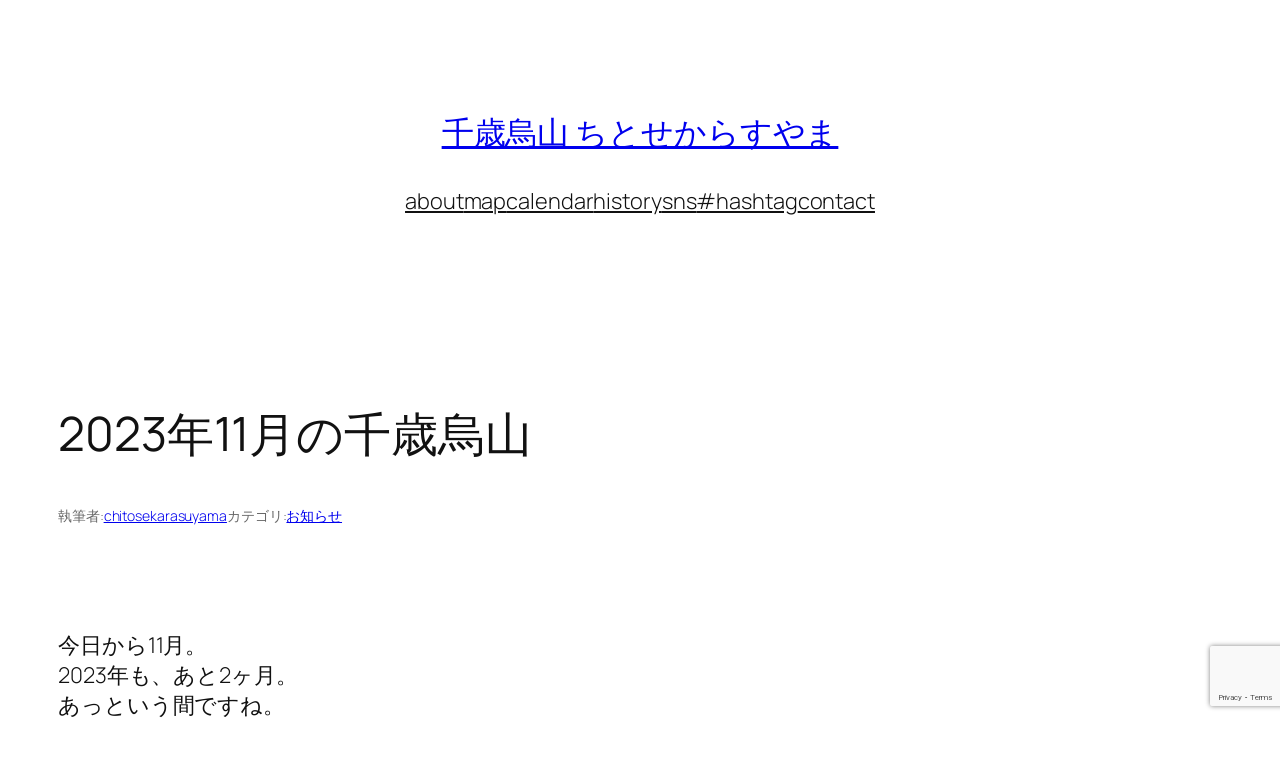

--- FILE ---
content_type: text/html; charset=utf-8
request_url: https://www.google.com/recaptcha/api2/anchor?ar=1&k=6Lckh38qAAAAAP4C-9P7uGXGdSAqPz1szQkfsgDW&co=aHR0cHM6Ly9jaGl0b3Nla2FyYXN1eWFtYS5jb206NDQz&hl=en&v=PoyoqOPhxBO7pBk68S4YbpHZ&size=invisible&anchor-ms=20000&execute-ms=30000&cb=j50yzgg2fg18
body_size: 48826
content:
<!DOCTYPE HTML><html dir="ltr" lang="en"><head><meta http-equiv="Content-Type" content="text/html; charset=UTF-8">
<meta http-equiv="X-UA-Compatible" content="IE=edge">
<title>reCAPTCHA</title>
<style type="text/css">
/* cyrillic-ext */
@font-face {
  font-family: 'Roboto';
  font-style: normal;
  font-weight: 400;
  font-stretch: 100%;
  src: url(//fonts.gstatic.com/s/roboto/v48/KFO7CnqEu92Fr1ME7kSn66aGLdTylUAMa3GUBHMdazTgWw.woff2) format('woff2');
  unicode-range: U+0460-052F, U+1C80-1C8A, U+20B4, U+2DE0-2DFF, U+A640-A69F, U+FE2E-FE2F;
}
/* cyrillic */
@font-face {
  font-family: 'Roboto';
  font-style: normal;
  font-weight: 400;
  font-stretch: 100%;
  src: url(//fonts.gstatic.com/s/roboto/v48/KFO7CnqEu92Fr1ME7kSn66aGLdTylUAMa3iUBHMdazTgWw.woff2) format('woff2');
  unicode-range: U+0301, U+0400-045F, U+0490-0491, U+04B0-04B1, U+2116;
}
/* greek-ext */
@font-face {
  font-family: 'Roboto';
  font-style: normal;
  font-weight: 400;
  font-stretch: 100%;
  src: url(//fonts.gstatic.com/s/roboto/v48/KFO7CnqEu92Fr1ME7kSn66aGLdTylUAMa3CUBHMdazTgWw.woff2) format('woff2');
  unicode-range: U+1F00-1FFF;
}
/* greek */
@font-face {
  font-family: 'Roboto';
  font-style: normal;
  font-weight: 400;
  font-stretch: 100%;
  src: url(//fonts.gstatic.com/s/roboto/v48/KFO7CnqEu92Fr1ME7kSn66aGLdTylUAMa3-UBHMdazTgWw.woff2) format('woff2');
  unicode-range: U+0370-0377, U+037A-037F, U+0384-038A, U+038C, U+038E-03A1, U+03A3-03FF;
}
/* math */
@font-face {
  font-family: 'Roboto';
  font-style: normal;
  font-weight: 400;
  font-stretch: 100%;
  src: url(//fonts.gstatic.com/s/roboto/v48/KFO7CnqEu92Fr1ME7kSn66aGLdTylUAMawCUBHMdazTgWw.woff2) format('woff2');
  unicode-range: U+0302-0303, U+0305, U+0307-0308, U+0310, U+0312, U+0315, U+031A, U+0326-0327, U+032C, U+032F-0330, U+0332-0333, U+0338, U+033A, U+0346, U+034D, U+0391-03A1, U+03A3-03A9, U+03B1-03C9, U+03D1, U+03D5-03D6, U+03F0-03F1, U+03F4-03F5, U+2016-2017, U+2034-2038, U+203C, U+2040, U+2043, U+2047, U+2050, U+2057, U+205F, U+2070-2071, U+2074-208E, U+2090-209C, U+20D0-20DC, U+20E1, U+20E5-20EF, U+2100-2112, U+2114-2115, U+2117-2121, U+2123-214F, U+2190, U+2192, U+2194-21AE, U+21B0-21E5, U+21F1-21F2, U+21F4-2211, U+2213-2214, U+2216-22FF, U+2308-230B, U+2310, U+2319, U+231C-2321, U+2336-237A, U+237C, U+2395, U+239B-23B7, U+23D0, U+23DC-23E1, U+2474-2475, U+25AF, U+25B3, U+25B7, U+25BD, U+25C1, U+25CA, U+25CC, U+25FB, U+266D-266F, U+27C0-27FF, U+2900-2AFF, U+2B0E-2B11, U+2B30-2B4C, U+2BFE, U+3030, U+FF5B, U+FF5D, U+1D400-1D7FF, U+1EE00-1EEFF;
}
/* symbols */
@font-face {
  font-family: 'Roboto';
  font-style: normal;
  font-weight: 400;
  font-stretch: 100%;
  src: url(//fonts.gstatic.com/s/roboto/v48/KFO7CnqEu92Fr1ME7kSn66aGLdTylUAMaxKUBHMdazTgWw.woff2) format('woff2');
  unicode-range: U+0001-000C, U+000E-001F, U+007F-009F, U+20DD-20E0, U+20E2-20E4, U+2150-218F, U+2190, U+2192, U+2194-2199, U+21AF, U+21E6-21F0, U+21F3, U+2218-2219, U+2299, U+22C4-22C6, U+2300-243F, U+2440-244A, U+2460-24FF, U+25A0-27BF, U+2800-28FF, U+2921-2922, U+2981, U+29BF, U+29EB, U+2B00-2BFF, U+4DC0-4DFF, U+FFF9-FFFB, U+10140-1018E, U+10190-1019C, U+101A0, U+101D0-101FD, U+102E0-102FB, U+10E60-10E7E, U+1D2C0-1D2D3, U+1D2E0-1D37F, U+1F000-1F0FF, U+1F100-1F1AD, U+1F1E6-1F1FF, U+1F30D-1F30F, U+1F315, U+1F31C, U+1F31E, U+1F320-1F32C, U+1F336, U+1F378, U+1F37D, U+1F382, U+1F393-1F39F, U+1F3A7-1F3A8, U+1F3AC-1F3AF, U+1F3C2, U+1F3C4-1F3C6, U+1F3CA-1F3CE, U+1F3D4-1F3E0, U+1F3ED, U+1F3F1-1F3F3, U+1F3F5-1F3F7, U+1F408, U+1F415, U+1F41F, U+1F426, U+1F43F, U+1F441-1F442, U+1F444, U+1F446-1F449, U+1F44C-1F44E, U+1F453, U+1F46A, U+1F47D, U+1F4A3, U+1F4B0, U+1F4B3, U+1F4B9, U+1F4BB, U+1F4BF, U+1F4C8-1F4CB, U+1F4D6, U+1F4DA, U+1F4DF, U+1F4E3-1F4E6, U+1F4EA-1F4ED, U+1F4F7, U+1F4F9-1F4FB, U+1F4FD-1F4FE, U+1F503, U+1F507-1F50B, U+1F50D, U+1F512-1F513, U+1F53E-1F54A, U+1F54F-1F5FA, U+1F610, U+1F650-1F67F, U+1F687, U+1F68D, U+1F691, U+1F694, U+1F698, U+1F6AD, U+1F6B2, U+1F6B9-1F6BA, U+1F6BC, U+1F6C6-1F6CF, U+1F6D3-1F6D7, U+1F6E0-1F6EA, U+1F6F0-1F6F3, U+1F6F7-1F6FC, U+1F700-1F7FF, U+1F800-1F80B, U+1F810-1F847, U+1F850-1F859, U+1F860-1F887, U+1F890-1F8AD, U+1F8B0-1F8BB, U+1F8C0-1F8C1, U+1F900-1F90B, U+1F93B, U+1F946, U+1F984, U+1F996, U+1F9E9, U+1FA00-1FA6F, U+1FA70-1FA7C, U+1FA80-1FA89, U+1FA8F-1FAC6, U+1FACE-1FADC, U+1FADF-1FAE9, U+1FAF0-1FAF8, U+1FB00-1FBFF;
}
/* vietnamese */
@font-face {
  font-family: 'Roboto';
  font-style: normal;
  font-weight: 400;
  font-stretch: 100%;
  src: url(//fonts.gstatic.com/s/roboto/v48/KFO7CnqEu92Fr1ME7kSn66aGLdTylUAMa3OUBHMdazTgWw.woff2) format('woff2');
  unicode-range: U+0102-0103, U+0110-0111, U+0128-0129, U+0168-0169, U+01A0-01A1, U+01AF-01B0, U+0300-0301, U+0303-0304, U+0308-0309, U+0323, U+0329, U+1EA0-1EF9, U+20AB;
}
/* latin-ext */
@font-face {
  font-family: 'Roboto';
  font-style: normal;
  font-weight: 400;
  font-stretch: 100%;
  src: url(//fonts.gstatic.com/s/roboto/v48/KFO7CnqEu92Fr1ME7kSn66aGLdTylUAMa3KUBHMdazTgWw.woff2) format('woff2');
  unicode-range: U+0100-02BA, U+02BD-02C5, U+02C7-02CC, U+02CE-02D7, U+02DD-02FF, U+0304, U+0308, U+0329, U+1D00-1DBF, U+1E00-1E9F, U+1EF2-1EFF, U+2020, U+20A0-20AB, U+20AD-20C0, U+2113, U+2C60-2C7F, U+A720-A7FF;
}
/* latin */
@font-face {
  font-family: 'Roboto';
  font-style: normal;
  font-weight: 400;
  font-stretch: 100%;
  src: url(//fonts.gstatic.com/s/roboto/v48/KFO7CnqEu92Fr1ME7kSn66aGLdTylUAMa3yUBHMdazQ.woff2) format('woff2');
  unicode-range: U+0000-00FF, U+0131, U+0152-0153, U+02BB-02BC, U+02C6, U+02DA, U+02DC, U+0304, U+0308, U+0329, U+2000-206F, U+20AC, U+2122, U+2191, U+2193, U+2212, U+2215, U+FEFF, U+FFFD;
}
/* cyrillic-ext */
@font-face {
  font-family: 'Roboto';
  font-style: normal;
  font-weight: 500;
  font-stretch: 100%;
  src: url(//fonts.gstatic.com/s/roboto/v48/KFO7CnqEu92Fr1ME7kSn66aGLdTylUAMa3GUBHMdazTgWw.woff2) format('woff2');
  unicode-range: U+0460-052F, U+1C80-1C8A, U+20B4, U+2DE0-2DFF, U+A640-A69F, U+FE2E-FE2F;
}
/* cyrillic */
@font-face {
  font-family: 'Roboto';
  font-style: normal;
  font-weight: 500;
  font-stretch: 100%;
  src: url(//fonts.gstatic.com/s/roboto/v48/KFO7CnqEu92Fr1ME7kSn66aGLdTylUAMa3iUBHMdazTgWw.woff2) format('woff2');
  unicode-range: U+0301, U+0400-045F, U+0490-0491, U+04B0-04B1, U+2116;
}
/* greek-ext */
@font-face {
  font-family: 'Roboto';
  font-style: normal;
  font-weight: 500;
  font-stretch: 100%;
  src: url(//fonts.gstatic.com/s/roboto/v48/KFO7CnqEu92Fr1ME7kSn66aGLdTylUAMa3CUBHMdazTgWw.woff2) format('woff2');
  unicode-range: U+1F00-1FFF;
}
/* greek */
@font-face {
  font-family: 'Roboto';
  font-style: normal;
  font-weight: 500;
  font-stretch: 100%;
  src: url(//fonts.gstatic.com/s/roboto/v48/KFO7CnqEu92Fr1ME7kSn66aGLdTylUAMa3-UBHMdazTgWw.woff2) format('woff2');
  unicode-range: U+0370-0377, U+037A-037F, U+0384-038A, U+038C, U+038E-03A1, U+03A3-03FF;
}
/* math */
@font-face {
  font-family: 'Roboto';
  font-style: normal;
  font-weight: 500;
  font-stretch: 100%;
  src: url(//fonts.gstatic.com/s/roboto/v48/KFO7CnqEu92Fr1ME7kSn66aGLdTylUAMawCUBHMdazTgWw.woff2) format('woff2');
  unicode-range: U+0302-0303, U+0305, U+0307-0308, U+0310, U+0312, U+0315, U+031A, U+0326-0327, U+032C, U+032F-0330, U+0332-0333, U+0338, U+033A, U+0346, U+034D, U+0391-03A1, U+03A3-03A9, U+03B1-03C9, U+03D1, U+03D5-03D6, U+03F0-03F1, U+03F4-03F5, U+2016-2017, U+2034-2038, U+203C, U+2040, U+2043, U+2047, U+2050, U+2057, U+205F, U+2070-2071, U+2074-208E, U+2090-209C, U+20D0-20DC, U+20E1, U+20E5-20EF, U+2100-2112, U+2114-2115, U+2117-2121, U+2123-214F, U+2190, U+2192, U+2194-21AE, U+21B0-21E5, U+21F1-21F2, U+21F4-2211, U+2213-2214, U+2216-22FF, U+2308-230B, U+2310, U+2319, U+231C-2321, U+2336-237A, U+237C, U+2395, U+239B-23B7, U+23D0, U+23DC-23E1, U+2474-2475, U+25AF, U+25B3, U+25B7, U+25BD, U+25C1, U+25CA, U+25CC, U+25FB, U+266D-266F, U+27C0-27FF, U+2900-2AFF, U+2B0E-2B11, U+2B30-2B4C, U+2BFE, U+3030, U+FF5B, U+FF5D, U+1D400-1D7FF, U+1EE00-1EEFF;
}
/* symbols */
@font-face {
  font-family: 'Roboto';
  font-style: normal;
  font-weight: 500;
  font-stretch: 100%;
  src: url(//fonts.gstatic.com/s/roboto/v48/KFO7CnqEu92Fr1ME7kSn66aGLdTylUAMaxKUBHMdazTgWw.woff2) format('woff2');
  unicode-range: U+0001-000C, U+000E-001F, U+007F-009F, U+20DD-20E0, U+20E2-20E4, U+2150-218F, U+2190, U+2192, U+2194-2199, U+21AF, U+21E6-21F0, U+21F3, U+2218-2219, U+2299, U+22C4-22C6, U+2300-243F, U+2440-244A, U+2460-24FF, U+25A0-27BF, U+2800-28FF, U+2921-2922, U+2981, U+29BF, U+29EB, U+2B00-2BFF, U+4DC0-4DFF, U+FFF9-FFFB, U+10140-1018E, U+10190-1019C, U+101A0, U+101D0-101FD, U+102E0-102FB, U+10E60-10E7E, U+1D2C0-1D2D3, U+1D2E0-1D37F, U+1F000-1F0FF, U+1F100-1F1AD, U+1F1E6-1F1FF, U+1F30D-1F30F, U+1F315, U+1F31C, U+1F31E, U+1F320-1F32C, U+1F336, U+1F378, U+1F37D, U+1F382, U+1F393-1F39F, U+1F3A7-1F3A8, U+1F3AC-1F3AF, U+1F3C2, U+1F3C4-1F3C6, U+1F3CA-1F3CE, U+1F3D4-1F3E0, U+1F3ED, U+1F3F1-1F3F3, U+1F3F5-1F3F7, U+1F408, U+1F415, U+1F41F, U+1F426, U+1F43F, U+1F441-1F442, U+1F444, U+1F446-1F449, U+1F44C-1F44E, U+1F453, U+1F46A, U+1F47D, U+1F4A3, U+1F4B0, U+1F4B3, U+1F4B9, U+1F4BB, U+1F4BF, U+1F4C8-1F4CB, U+1F4D6, U+1F4DA, U+1F4DF, U+1F4E3-1F4E6, U+1F4EA-1F4ED, U+1F4F7, U+1F4F9-1F4FB, U+1F4FD-1F4FE, U+1F503, U+1F507-1F50B, U+1F50D, U+1F512-1F513, U+1F53E-1F54A, U+1F54F-1F5FA, U+1F610, U+1F650-1F67F, U+1F687, U+1F68D, U+1F691, U+1F694, U+1F698, U+1F6AD, U+1F6B2, U+1F6B9-1F6BA, U+1F6BC, U+1F6C6-1F6CF, U+1F6D3-1F6D7, U+1F6E0-1F6EA, U+1F6F0-1F6F3, U+1F6F7-1F6FC, U+1F700-1F7FF, U+1F800-1F80B, U+1F810-1F847, U+1F850-1F859, U+1F860-1F887, U+1F890-1F8AD, U+1F8B0-1F8BB, U+1F8C0-1F8C1, U+1F900-1F90B, U+1F93B, U+1F946, U+1F984, U+1F996, U+1F9E9, U+1FA00-1FA6F, U+1FA70-1FA7C, U+1FA80-1FA89, U+1FA8F-1FAC6, U+1FACE-1FADC, U+1FADF-1FAE9, U+1FAF0-1FAF8, U+1FB00-1FBFF;
}
/* vietnamese */
@font-face {
  font-family: 'Roboto';
  font-style: normal;
  font-weight: 500;
  font-stretch: 100%;
  src: url(//fonts.gstatic.com/s/roboto/v48/KFO7CnqEu92Fr1ME7kSn66aGLdTylUAMa3OUBHMdazTgWw.woff2) format('woff2');
  unicode-range: U+0102-0103, U+0110-0111, U+0128-0129, U+0168-0169, U+01A0-01A1, U+01AF-01B0, U+0300-0301, U+0303-0304, U+0308-0309, U+0323, U+0329, U+1EA0-1EF9, U+20AB;
}
/* latin-ext */
@font-face {
  font-family: 'Roboto';
  font-style: normal;
  font-weight: 500;
  font-stretch: 100%;
  src: url(//fonts.gstatic.com/s/roboto/v48/KFO7CnqEu92Fr1ME7kSn66aGLdTylUAMa3KUBHMdazTgWw.woff2) format('woff2');
  unicode-range: U+0100-02BA, U+02BD-02C5, U+02C7-02CC, U+02CE-02D7, U+02DD-02FF, U+0304, U+0308, U+0329, U+1D00-1DBF, U+1E00-1E9F, U+1EF2-1EFF, U+2020, U+20A0-20AB, U+20AD-20C0, U+2113, U+2C60-2C7F, U+A720-A7FF;
}
/* latin */
@font-face {
  font-family: 'Roboto';
  font-style: normal;
  font-weight: 500;
  font-stretch: 100%;
  src: url(//fonts.gstatic.com/s/roboto/v48/KFO7CnqEu92Fr1ME7kSn66aGLdTylUAMa3yUBHMdazQ.woff2) format('woff2');
  unicode-range: U+0000-00FF, U+0131, U+0152-0153, U+02BB-02BC, U+02C6, U+02DA, U+02DC, U+0304, U+0308, U+0329, U+2000-206F, U+20AC, U+2122, U+2191, U+2193, U+2212, U+2215, U+FEFF, U+FFFD;
}
/* cyrillic-ext */
@font-face {
  font-family: 'Roboto';
  font-style: normal;
  font-weight: 900;
  font-stretch: 100%;
  src: url(//fonts.gstatic.com/s/roboto/v48/KFO7CnqEu92Fr1ME7kSn66aGLdTylUAMa3GUBHMdazTgWw.woff2) format('woff2');
  unicode-range: U+0460-052F, U+1C80-1C8A, U+20B4, U+2DE0-2DFF, U+A640-A69F, U+FE2E-FE2F;
}
/* cyrillic */
@font-face {
  font-family: 'Roboto';
  font-style: normal;
  font-weight: 900;
  font-stretch: 100%;
  src: url(//fonts.gstatic.com/s/roboto/v48/KFO7CnqEu92Fr1ME7kSn66aGLdTylUAMa3iUBHMdazTgWw.woff2) format('woff2');
  unicode-range: U+0301, U+0400-045F, U+0490-0491, U+04B0-04B1, U+2116;
}
/* greek-ext */
@font-face {
  font-family: 'Roboto';
  font-style: normal;
  font-weight: 900;
  font-stretch: 100%;
  src: url(//fonts.gstatic.com/s/roboto/v48/KFO7CnqEu92Fr1ME7kSn66aGLdTylUAMa3CUBHMdazTgWw.woff2) format('woff2');
  unicode-range: U+1F00-1FFF;
}
/* greek */
@font-face {
  font-family: 'Roboto';
  font-style: normal;
  font-weight: 900;
  font-stretch: 100%;
  src: url(//fonts.gstatic.com/s/roboto/v48/KFO7CnqEu92Fr1ME7kSn66aGLdTylUAMa3-UBHMdazTgWw.woff2) format('woff2');
  unicode-range: U+0370-0377, U+037A-037F, U+0384-038A, U+038C, U+038E-03A1, U+03A3-03FF;
}
/* math */
@font-face {
  font-family: 'Roboto';
  font-style: normal;
  font-weight: 900;
  font-stretch: 100%;
  src: url(//fonts.gstatic.com/s/roboto/v48/KFO7CnqEu92Fr1ME7kSn66aGLdTylUAMawCUBHMdazTgWw.woff2) format('woff2');
  unicode-range: U+0302-0303, U+0305, U+0307-0308, U+0310, U+0312, U+0315, U+031A, U+0326-0327, U+032C, U+032F-0330, U+0332-0333, U+0338, U+033A, U+0346, U+034D, U+0391-03A1, U+03A3-03A9, U+03B1-03C9, U+03D1, U+03D5-03D6, U+03F0-03F1, U+03F4-03F5, U+2016-2017, U+2034-2038, U+203C, U+2040, U+2043, U+2047, U+2050, U+2057, U+205F, U+2070-2071, U+2074-208E, U+2090-209C, U+20D0-20DC, U+20E1, U+20E5-20EF, U+2100-2112, U+2114-2115, U+2117-2121, U+2123-214F, U+2190, U+2192, U+2194-21AE, U+21B0-21E5, U+21F1-21F2, U+21F4-2211, U+2213-2214, U+2216-22FF, U+2308-230B, U+2310, U+2319, U+231C-2321, U+2336-237A, U+237C, U+2395, U+239B-23B7, U+23D0, U+23DC-23E1, U+2474-2475, U+25AF, U+25B3, U+25B7, U+25BD, U+25C1, U+25CA, U+25CC, U+25FB, U+266D-266F, U+27C0-27FF, U+2900-2AFF, U+2B0E-2B11, U+2B30-2B4C, U+2BFE, U+3030, U+FF5B, U+FF5D, U+1D400-1D7FF, U+1EE00-1EEFF;
}
/* symbols */
@font-face {
  font-family: 'Roboto';
  font-style: normal;
  font-weight: 900;
  font-stretch: 100%;
  src: url(//fonts.gstatic.com/s/roboto/v48/KFO7CnqEu92Fr1ME7kSn66aGLdTylUAMaxKUBHMdazTgWw.woff2) format('woff2');
  unicode-range: U+0001-000C, U+000E-001F, U+007F-009F, U+20DD-20E0, U+20E2-20E4, U+2150-218F, U+2190, U+2192, U+2194-2199, U+21AF, U+21E6-21F0, U+21F3, U+2218-2219, U+2299, U+22C4-22C6, U+2300-243F, U+2440-244A, U+2460-24FF, U+25A0-27BF, U+2800-28FF, U+2921-2922, U+2981, U+29BF, U+29EB, U+2B00-2BFF, U+4DC0-4DFF, U+FFF9-FFFB, U+10140-1018E, U+10190-1019C, U+101A0, U+101D0-101FD, U+102E0-102FB, U+10E60-10E7E, U+1D2C0-1D2D3, U+1D2E0-1D37F, U+1F000-1F0FF, U+1F100-1F1AD, U+1F1E6-1F1FF, U+1F30D-1F30F, U+1F315, U+1F31C, U+1F31E, U+1F320-1F32C, U+1F336, U+1F378, U+1F37D, U+1F382, U+1F393-1F39F, U+1F3A7-1F3A8, U+1F3AC-1F3AF, U+1F3C2, U+1F3C4-1F3C6, U+1F3CA-1F3CE, U+1F3D4-1F3E0, U+1F3ED, U+1F3F1-1F3F3, U+1F3F5-1F3F7, U+1F408, U+1F415, U+1F41F, U+1F426, U+1F43F, U+1F441-1F442, U+1F444, U+1F446-1F449, U+1F44C-1F44E, U+1F453, U+1F46A, U+1F47D, U+1F4A3, U+1F4B0, U+1F4B3, U+1F4B9, U+1F4BB, U+1F4BF, U+1F4C8-1F4CB, U+1F4D6, U+1F4DA, U+1F4DF, U+1F4E3-1F4E6, U+1F4EA-1F4ED, U+1F4F7, U+1F4F9-1F4FB, U+1F4FD-1F4FE, U+1F503, U+1F507-1F50B, U+1F50D, U+1F512-1F513, U+1F53E-1F54A, U+1F54F-1F5FA, U+1F610, U+1F650-1F67F, U+1F687, U+1F68D, U+1F691, U+1F694, U+1F698, U+1F6AD, U+1F6B2, U+1F6B9-1F6BA, U+1F6BC, U+1F6C6-1F6CF, U+1F6D3-1F6D7, U+1F6E0-1F6EA, U+1F6F0-1F6F3, U+1F6F7-1F6FC, U+1F700-1F7FF, U+1F800-1F80B, U+1F810-1F847, U+1F850-1F859, U+1F860-1F887, U+1F890-1F8AD, U+1F8B0-1F8BB, U+1F8C0-1F8C1, U+1F900-1F90B, U+1F93B, U+1F946, U+1F984, U+1F996, U+1F9E9, U+1FA00-1FA6F, U+1FA70-1FA7C, U+1FA80-1FA89, U+1FA8F-1FAC6, U+1FACE-1FADC, U+1FADF-1FAE9, U+1FAF0-1FAF8, U+1FB00-1FBFF;
}
/* vietnamese */
@font-face {
  font-family: 'Roboto';
  font-style: normal;
  font-weight: 900;
  font-stretch: 100%;
  src: url(//fonts.gstatic.com/s/roboto/v48/KFO7CnqEu92Fr1ME7kSn66aGLdTylUAMa3OUBHMdazTgWw.woff2) format('woff2');
  unicode-range: U+0102-0103, U+0110-0111, U+0128-0129, U+0168-0169, U+01A0-01A1, U+01AF-01B0, U+0300-0301, U+0303-0304, U+0308-0309, U+0323, U+0329, U+1EA0-1EF9, U+20AB;
}
/* latin-ext */
@font-face {
  font-family: 'Roboto';
  font-style: normal;
  font-weight: 900;
  font-stretch: 100%;
  src: url(//fonts.gstatic.com/s/roboto/v48/KFO7CnqEu92Fr1ME7kSn66aGLdTylUAMa3KUBHMdazTgWw.woff2) format('woff2');
  unicode-range: U+0100-02BA, U+02BD-02C5, U+02C7-02CC, U+02CE-02D7, U+02DD-02FF, U+0304, U+0308, U+0329, U+1D00-1DBF, U+1E00-1E9F, U+1EF2-1EFF, U+2020, U+20A0-20AB, U+20AD-20C0, U+2113, U+2C60-2C7F, U+A720-A7FF;
}
/* latin */
@font-face {
  font-family: 'Roboto';
  font-style: normal;
  font-weight: 900;
  font-stretch: 100%;
  src: url(//fonts.gstatic.com/s/roboto/v48/KFO7CnqEu92Fr1ME7kSn66aGLdTylUAMa3yUBHMdazQ.woff2) format('woff2');
  unicode-range: U+0000-00FF, U+0131, U+0152-0153, U+02BB-02BC, U+02C6, U+02DA, U+02DC, U+0304, U+0308, U+0329, U+2000-206F, U+20AC, U+2122, U+2191, U+2193, U+2212, U+2215, U+FEFF, U+FFFD;
}

</style>
<link rel="stylesheet" type="text/css" href="https://www.gstatic.com/recaptcha/releases/PoyoqOPhxBO7pBk68S4YbpHZ/styles__ltr.css">
<script nonce="2iZd-fWE9uAT2S3sM6t_FA" type="text/javascript">window['__recaptcha_api'] = 'https://www.google.com/recaptcha/api2/';</script>
<script type="text/javascript" src="https://www.gstatic.com/recaptcha/releases/PoyoqOPhxBO7pBk68S4YbpHZ/recaptcha__en.js" nonce="2iZd-fWE9uAT2S3sM6t_FA">
      
    </script></head>
<body><div id="rc-anchor-alert" class="rc-anchor-alert"></div>
<input type="hidden" id="recaptcha-token" value="[base64]">
<script type="text/javascript" nonce="2iZd-fWE9uAT2S3sM6t_FA">
      recaptcha.anchor.Main.init("[\x22ainput\x22,[\x22bgdata\x22,\x22\x22,\[base64]/[base64]/[base64]/ZyhXLGgpOnEoW04sMjEsbF0sVywwKSxoKSxmYWxzZSxmYWxzZSl9Y2F0Y2goayl7RygzNTgsVyk/[base64]/[base64]/[base64]/[base64]/[base64]/[base64]/[base64]/bmV3IEJbT10oRFswXSk6dz09Mj9uZXcgQltPXShEWzBdLERbMV0pOnc9PTM/bmV3IEJbT10oRFswXSxEWzFdLERbMl0pOnc9PTQ/[base64]/[base64]/[base64]/[base64]/[base64]\\u003d\x22,\[base64]\\u003d\x22,\[base64]/[base64]/Du8O4UcO3w7rDkQnChcOAwpciCsOSPirCgsOfGnhwLcOGw7rCiTHDqcOEFH4iwofDqkzCpcOIwqzDhcOPYQbDqsKtwqDCrEnCkEIMw5vDi8K3wqozw5MKwrzChsKZwqbDvXvDmsKNwonDqGJlwrhaw781w4nDkcK7XsKRw6s6PMOcWsKkTB/[base64]/Djlh2Rj09dMOFw7htwozDgmDDtMKGKsOlYMOnTWxhwohPXTxmb1VLwpMjw4bDjsKuFcK+wpbDgHDCosOCJMOfw69Hw4Ezw442fGFaeAvDgTdycsKVwqFMZgrDsMOzcmFsw61xf8OIDMOkYy06w6MHFsOCw4bCusKcaR/[base64]/[base64]/DtzdUI8K/[base64]/DlTFDw6LChMOBwr04w5DCm8OSwofCi8KDNsKyRUtdF8OBwqQRZ0PCvcOkwp/CtkTDv8KLw5XCqsKLahB9elTCiyXCgcKfMxXDjCLDqxHDqsKLw5pDwp9uw4HCqcKwwoTCosK5ZUTDnMKSw5V/LDw1wpkMfsO1ZsKDPMOewq9bwrHDmcKdw4VdTcKHwobDtiYDwrjDg8OUXMKCwqQtK8OjaMKRGMOvbsOOwp3Dl1HDpsO/AsKaWT7CkQLDml44woZ7wp3DjXzCoHbCh8KfSMO4Sz7DjcOCCsKaesOTMy/CvsO/wpTDrXFtL8OHFsKaw6TDlhXDhcOfwrjCqsKhasKKw6bCmsOAw4PDnBgsHsKDTMOKKy4raMOjaCXDlRHDq8KKUMKGbMKLwpzCtsKwCiTCnMKXwqDCtRRgw4vCn2UdbMOibQ5PwrfDsCPDgsKAw5DCjMOfw4UiA8OuwrvCjsKIG8OKwrAQwr3DqsKswqLCpsKvPTs1wpJ/WkzDjGbCoHjDnTbDnFDDlcO1ZDYnw5PCgFLDgnIFZynCkcOOKMOPworCmMKCFsOMw53Dq8OVw5ZlT2ETYnEYdioLw5/DvsO6wr3DnnsEYiIhw5bChhhie8Owd29GfsOWDH8ITA/[base64]/Ck8OdBFYNwr7DsMKOwpbDicOCDGsGcsK/w457DndRw6QlNMKoXcKGw45MecKjMBcHSsOZO8OJw4DCssOZwp4mSsKQe0vDkcOFeETCvMKdw7jCjkHCvMKjHxJ1ScOow6TDmCgjw6/Ct8KdXcOBwocBEMO0VzLCq8O3woDCjR/CtCIdwo4NbXFRwp/CqxdHw6ZJw73DusKuw6nDrMKiNEkkwodSwr1eEcO7ZUjDmQ7CiwViw7rCv8KDWMKFSHRGwr1LwovCmjkvbTcMLwZ5wrrCp8OTAsOqwovDjsOfKhh/[base64]/[base64]/DkMOATC9tXsKlw6XCv2nDhUh/JMK3DzEcKxfDgWYqPETDjAPDscONw5LDlWpiwojClWIOR1l3VcO1w50Aw4xbw5BtJmnCtnUpwpRIZEDCoDXDgx7DtsO5w5nCnCtdW8Onwo3DjMOMAl0xVFxwwrgzRMOkw4bCr2NjwoI/Zkocw7dPwp3CoTcDcml+w71oScOYC8Ktwq/[base64]/CsUXCi2ZFf2QLWcKKMcKZY8OOVcKxwq5lw45Yw4YTf8Orw5BMKsOmVXJMccOUwrgSw47CtyMweyFpw5NPwrbCrilcwpjCosO/WAZBMsKiIAjCjRLDssOQXsOkchfDiFHCqsOKe8KRw7F0wqLCjsKWKWjCn8OdVH5DwoheagTDu3PDiijDgwLDrWFSwrIEw4lewpVrw44vwoPDicOUfMOjC8KiwpTDmsOCwqApesOMIQLClsOew5/CtMKMwo0dOm/CsGXCtMOnBCwCw4TDpMKTKwzCj1rDkWlNw6DCjcKxVRpNY3kfwr4Bw43CrAE8w7QCeMOVwroBw68JwpjCiTIRw4R4wqfCmUJtD8KLH8OzJX7DhXxReMObwplAw4PCnytxw4NMwrgOBcKuw498w5TDu8Kvw75lHmzDv3/CkcOdUVLCrMOFFFvCu8Kiwr5bWlgiJSNyw7UXRsK3HWJEJnUEGcOiK8Kyw7IAYTvDonEbw44Awq9fw67CrjXCv8OqV0QSHsKcM1ZVf2rCpk9xCcKkw7Q0J8OvMBTCiQ5wHlDDnMKmw7/DkMKtwp3DmGTDrMONNU/CisKMw7PDh8K2woJBUHJHw6ZDecOCwpVzwrBtGsKyHW3CvsKzw7jCncOSwqXCjVYgw6YTYsO8w5XDrXbDsMOdJcKpw4pfw4B4wp9Cwo1eXH3Dkk8nwp0TdMOew5wgFMKITsO9Kwl9w5bDmwzCvXfDnHPDj2/[base64]/Dlk/ChMOgUcKSRMK2JMO7blrDv8O2w6nDnTInw4rDh8KJwpzCoxBawrHCl8KDwoVUw5BHwrrDpAM4JV/[base64]/CrwdYwq5Fwq8Yw4/DoyRiwp7DsSg9w4dqwokhSyTDnsKvwqx3w6RRMRdGw4VPw47Cr8KXEi9OL0zDgUHCiMKJwrDDrCYOw5w3w5jDtWjDkcK1w4jCsVJBw7taw4stXMKswrHDsjDDvFsQZTlKw6HCpibDvgvCnhNbwoTCuwTCsU0Sw40Bw6rCvC3CusKPKMORwr/[base64]/wojCnMKyD2pzw5/DgMOLZcKtD3LDkx7DiTUdwrpAYTHCmMOSw6oJWnLDkwbCusOEZF3Di8KQBhZ8LcKDNhJIwpvDgcOybU4kw7dZRgE+w4coWD/DtsKow6IKf8KfwoXCv8KBFlXCiMOiw6/CsQ7DnMOZwoAgw5ErfmvDjcOkfMOjdxTDssOMVVzDicO7w4EmCSs2w6V7HmtmK8OGwrF3w5nCtcOcw7xcaxHCuTsOwoBew74Yw68kwr0Mw7PCpcKrw61XZcORHjzDh8KfwphCwr/CmGzDjMOqw5YeHVURw4vDh8KywoB7DhMKw67CtnjCusKsWcKEw6XCtGtUwo1Qw6E+wr3CrMKQw5BwRlbDgmLDoC3Cm8OfSsK9wqkPw7/Dg8OwOxnCjTvCg2HCtXjCocOoesOZa8KzV2fDvcK/[base64]/DicOkBMKowpVIPTnDgMKYM1VaGXk/EWxaKVTDjsOjanQhw4VPwrYXGDdgwpbDlsKcTmxUKMKRG2pvZwktWMOgdMO8EcKRGMKdwoYLw4ZpwpEXw6Efw7ZCbjARB19WwrANdkfDisOMw6Buw5/[base64]/CtV3CmFp3IcONwrDDsmN3E2FVWx5kA1Zjw5U5LDDDgE7Dm8KKw7DDnkxEdXrDgTUnPlnCvsOJw44fasKhViMUwpINVnt4w6PDtsKew7rDoS1TwoIlYj5CwqdOw4LCgSRhwrtQf8KFwrnCvsOQw44qw64NAMKfwqrDt8KNEMOTwqbDhVvDqg/DmMOEwr/[base64]/[base64]/DpMOTwr7Cr8K4w7vCo8OcBWlrJUPCrcOQDHJnKhp+cWZbw4rCjsKTHhbCn8KfN0/CvFxWw5cww5HCpcO/w5dyHcO9wpsuRwbCtcOQw5ZTCRXDgmZRw67CiMK3w4vCoDTDm13DsMKZwos8w4s+fjYbw6jCs1LCt8Kfwp5gw7HCtcONQMKzwpVPwp9PwqfDt3bDmsONLl/[base64]/[base64]/wqQELMKiHHVsw5oeNMOVNksew4BJwrtdwr1yMDplFUXDocO9V1/Ckw8kwrrDk8KLw6DCqFjDtmjDmsKiw5Mawp7DsWc3X8OEw4sNwoXCsE3CikfDqsKow5bDmg7Di8K2w4DDk2PDssK6w6zCgMKZwq3DhXwMRMOYw6oJw7/DvsOgUXPCisOrdmfDvC/DkwI2wrDDjEPDl2jDrMONC1/CqMKxw6dGQMKcLyA5EgrDkHVrwrlBKkTDs2zDvsK1w5ALwqUdw7RBEMO1woxLCsKpwr4MfBsJw5rDlcO3IsOsajpkwrJvRcK1wol5OR1Pw5fDn8OMw5M7TmvCqsO2HcKbwr3CvMKVw5zDsAHCqcO8Oj/DshfCoG3DmhtaL8K2w5/[base64]/w5A4T8KgwrbDh3YoHmjDv1zDpMKHw7/DvhEXw4DCsMOhFMOhBn4/w5zCrmRbwq5zE8KewoTCrC3CmsKQwoZZFcO6w5XCvirCnyLDisKwCCxrwr9DO3VgZ8KQwr8MNT/CuMOqwrQ2w4LDu8KzLlUlwrplwpnDm8KcbEh0T8KIGG1iwqQ2wpbCvA4HNMKawr0PP0ICDU18YUMKw7NiU8KAbMKvczTClsOKVHnDhUfCuMK3ZcONdnYIZ8OBw41FYMODLQPDn8OAHcKJw4YOwpAyB0nCqsOdS8Kedl/[base64]/w5JxwqVFw6nDjT1SJQxANcK1DsKgZcKqVUcmccOFwoDCnMOTw5k8FcKVesK5w4bDr8OMDMOew4zDt1lZD8KVS2BrAMKTwrwpYmLDtMO3w79sYDNUwo1JR8OnwqR6fMOMw77DulQsR2VNw78xwotPS08RBcKDIcK/eSDDq8OWw5LDsEpJXcKNWltOwo/DuMKaGsKaUsKCwqpLwrfCljcewowYWkjDjEJdw6AhFznCuMOVTiAiW1bDrcOoQw/CmWvDvw4nRSJWw7zDs0nCmDFKwrXDi0Iwwp8aw6BrLsO9woFFJ2LCusKFw4EmWCIFMcOuwrLDv2QJKTzDlxDDtcObwqF0w7XCuzXDjsO6WsOtwrTChsO/[base64]/Cm3Y8RcOfS2/Cjxh5wpYJbQ/Dr8KPSMO3w4bCk3M0w7rCqMKcKhPDg1dyw54dB8K9VMOaWRJSBcKxw7vDi8OTOl9YXQ0ZwqfDoC3CuWDDrcO0Zx95GsOcJcOAw41OBsOIwrDCoAjCi1LCqh7CgB97wrk0MUZ6w47Dt8OsZh/CvMOLw47DojNqwoctwpTDjyXCgcOVE8K6wonDgMKLwprCtibDr8OHwqcyO0jDrsOcwoXDsC8Mw7dZDEDCmDt2N8OIw4TDoQBaw7xlekrDtcOzLkchPScNw5/CvMKyQETDoD92woogw6HCm8OQQMKKDMKjw6Baw5tBOcKiw6jCksKnTizCqVLDrEAewqvCnA1tFsKmextUORIUwoXCvsKJBmRUeBbCq8Kzwq5iw5TCh8OAZcOuG8Ksw7TDiFplEFjDtAQ5wqExw4XDscOiX3BZwpbCgmFOw4fCs8O8P8OQc8OBcFVqwrTDox/CkFXCknhpHcKew7FYPQ0swoJMTAPCjC9JW8KhwqzCiR9Jw5HCuBrCgsOLwpTCgijDm8KLZ8KJw5PClzPDicKFw4nCjR/CpjFvw40dwrMxYwnCl8Kvwr7Cp8K2YMOPQ3XCkcOTbzU6w4EZWh7DuTrCtUY7KcOiWHrDrW3CvcKLwpXCi8KXa3BnwrHDtsK5wqMUw6ERw7TDqwzDpsKbw4R8wpdCw6Fywp5qFcKdLGDDqcOXwpfDvsOFGsKDw5/DomEKQ8OmbkHDpnFgecOZJ8Oiw5p3UGkLw5M2worCisOSQHHCrcKfN8O9BMO7w5rChTVAV8Kvw6pREXXCszfCiRjDiMKxwpV/[base64]/DggrCu8ObQkrChsKOMjkfw7jCsMKNwpdySsKRw70ow7Qzwq0uDjVtb8K3wr1XwoXCpwfDpcKLMy7CjxvDqMK3w4JgWE5XEQXCnMOzA8OlTsKwUsOEw508wqfDsMOAH8OWw5pkTsOPFl7CkiRZwo7CmMOzw6JUw7/Cj8Knw6QBWsKmScK4EcKwKsOwWnLDjgAawqNkwpTClwVFw6fDrsK8w7/[base64]/[base64]/CtcODKCUtw4UCwofDk8O1w4fDocOXwrPCsRhRw4/ChsOgwpoHw7vCnw1yw7nCu8Kgw6B3w4gID8K9QMOTwrDClx0mBxdRwqjDsMKDw4HCrH/DsnfDgwrCuSbDmBbDhH8KwpJRQXvCgcOfw5nDjsKCwpRiWxHCvMKFw43DmVxSKMKuw6vCuzJ4woBsQ3AswoQoDHjDm0Ufw58gC1RWwq3ClQczwptjMcKRbl7DgWbCn8KXw5HDrMKdecKdwr4/wqHCkcK+wptfcsOdwpDChsKVG8KTPzPDg8OKJhHDlhVEOcKOw4TDhsOeecKcNsOGwpPCgh3DvhXDrgLCpD3CmcKdEDIAw5dOwr/Du8O4D2DDuTvCsSMgw7vCmsKYK8KFwrM6w79VwqDCsMO+cMKzI2zCkcKyw5DDvB3ChW3Ds8KmwoxKXcOaW0xCaMKeE8OdPsKLbBV/[base64]/Dvytfw77DjSQoHMOxwrPDhDPCrmdbwpXClxsPwqLCncKkRcOjacKnw6fCgEZ1XTPDvHZzwpFFRivCtD4Rwq/CiMKNJks4wpgBwpZjwqVQw5YKNsO2fMO7wrFmwo0pWk7DtCw/B8Onw7LDrRVww4gawpnDvsOGU8KrPcO8Jmgowp5nwpXDnMOUI8KBJFMoLsOWN2bDknfCrDzDmMO1N8KHw4svDcKLw6LDtEhDwr3CksOeNcO8wq7CglbDkmRcw70Uw7Ikw6dHwpIew7pAEcKfYMK4w5bCu8OPG8KtBx/DhzQ2XMKwwpbDsMOlw5taSsOGB8O0wqvDpMOhUGdCwqvCpVbDkMOvLcOWwonCjzjCmh1MfcOEPSN9PcOpwrtnw7cGwpDCncODMyRbw4LCnSXDiMKWaCVaw7XCsiLCocO2wpDDjELCoDYzVU/DrnoYI8OswrrCiQrCtMO9Wn/[base64]/Fy/[base64]/Cu8KHw48HaRlGWw7DpMKrP8KlBsOJwrzDo8O6HGzDp3LDuj0lw6nDrMOycmPCmQJbfXjDsw4sw7M4S8K6IT3DtkLDpMKMczksV2bDiSNRw59CJ3d/w4p+wrsyN2vDlcO6wrPDiHEicMKrD8K4ScOMaEEIEcKQMMKXwpwTw4DCqh9EHTnDtxAUAsKPJ1pfLxEZBHcrPxLCn2fDo27DmCoDwqEyw4JeacKKPnodK8KBw7bCpMO1w7/Co2B6w5YcXsOhccKdE2DCrmsCw6kPfDHDrhbCgsKpw7rDnX9fdxDDpTdNeMObwpBzETU7T3NyFWhzFSrCuV7Cu8OxOy/[base64]/w7PDmMOQw5bDqMOjwrTCoMOcC0Z5W2Vcw5RjcMK5DMK6ZCJkcgdRw7TDu8OYwphtwpDDu2wFwosFw77CtSHCjh9Cw5XDhw/Co8KtWiJ8dhTCoMKRX8O4wqtmZcKkwqrCp2nCl8KqJMO+HyLCkgMvwr3CgQvCqhAvacKuwo/[base64]/wq1SdcKUEybDhUDDrDtrw7pqDQ3DkMKjwpBowqPCj23Dtn5XGVlkEsOPSy9Aw4ZOLsO/w41MwoxObxQpw5kvw4TDnsO2FsO4w7bCtAXDr10+ag/[base64]/esK9SsOCCmbDqBHDt8O4wpnDlsKwwrzCoMOkScK6wrALY8Kkw74TwqrCiT0mwrxpw7HDrnLDoj4cR8OLD8KVaCRow5IHZsKcFMOKdhhXOX7DuxrDk0vCnSHDhMOiaMO1woDDqhZPw5MuWsKELQzCo8OCw7h/[base64]/DpAEUwoBHw4fCm8KjMcKIJMOUMhVkwpIzcMO3PCwqwrLDmUHDr3J2w6lmdmTDvMKhF1NmOj3DlcOywokGEsOVw4rCqMOZwp/[base64]/[base64]/[base64]/DpcOvK8K6w4h1HMKqw6VLNT7Dg37DiXfClEdawqpHw5INZMKFw7c5wpFZCjtWw7jCqTDCnlgxw7lvcTfChMKIQS8ew68qfsO8d8OKwpDDn8KSf3xCwpomwqMmD8Kew7VuIMKFw7QMc8KtwrEab8OEw514J8K0A8KEWcK3RMO7T8OABzLCksK0w6ltwq/DmmHDl2jCnMKgw5JKc2hycFXCk8KXwrPDnizDlcKyPcKbQjAeFMOZwq5gTsOqwqMBZ8OqwodjRMORKMOew5gTBcK1XcOwwqHCpX9xw4ooXGHDnmPCkMOewrnCl1hYMm3DmMK9w58Jw4/DicOfwq3DnyTCtE5oMn8OOcOdwrpzbsOsw53CqMKiOcKqTMKjw7ETwoXDjQXCjsKPXihiChTDmsKVJcO+wrbDlcKKYi7CpzvDphkxw6jChcKvwoEZw6XDjmXCrlbCgzx5DScFJ8K7DcOXZsOTwqYtwrMrcC/Dl2kyw7ZICFXDgMO4wpRadcKEwogFQVpJwp9ew7k1UMKyRz3DrlQYLsOhBQgqSsKhwpc9w4PDjsO+ETHDvSDDhxXDu8OFHQLDgMOSwr7DvnPCpsOIwp3DmTl9w67Co8O6ETdjwpQyw4gdLR/[base64]/[base64]/[base64]/DocKzw4DCk8KwexMGEy0ywp0+fMKjwpZAPcO9woXDqsOywpDDrcKBw79Hw5LDlsO/[base64]/DhsK5w5jDvRo0wpjCk1Mewq3DssOwacKqw43Cu8K3J2/[base64]/CryMRwpPCusOsV8Ouw73CkcO+SWxrw4nCriEVwpzCo8OtX3suDMOODD7CpMOtw5PDqVxBNsKNUiXCvcKaLjdiG8KlRU9jwrHCgk9Xw4tIIXDDkMOowo3Ds8Obw6DCp8OgcsKKw4jCuMKLb8KPw7zDqsOfwpbDr10eMsOGwo/Dj8OYw4c5TykGdMKMw7XDlR9Uw6F/w6LDk1R4wqXDhVTCm8KjwqbDrMOAwpnCn8KAfcOSEMKEX8OHw7BQwpRgw7V3w7PCksO/w4ovZ8KKXGnCuQbCqxrDtcKWworCp3nCp8KwdTtrfSfCuyjDisOZLcKDbEfCk8K/A1ULUsOPUl3CjMKZG8Oawq9rfXpZw5HDtMKrwqPDkC4cwqPDjMK3G8K/CcOkf33DllFpegrDoW7CiCPDsCkywpI2I8KJw71qC8OUacKlGsO4wotEO2zCp8KUw5IKOcOewp5Jwr7CvRFAwoDDiB99UkF0DgTCtMKZw6VLwqbDrcOzw79/w53Djnssw4QFdcKgYMKvNcKCwpLDj8KuITLCsGopwrQwwqISwrgew7pcLcKcw4zChiMcF8OtB1HDqMKPMF3DrER/SUHDsCvDgn/DvsKDwppbwqpWKRLDtTpKwoXCgMKbw4FGZsKzaxPDuSTCnsO1w6o2ScOiw5NbWcOowqPCnMKvw6TDvcK1wrNRw4krasOSwpMNwp3CsztHP8Ocw67ClitrwrfCncOrGwhbw4NWwpXDosKqwokgCcKVwpgkw7/[base64]/CnMOIIC/CpMOPwps6w6bDhFdfw6R5woTDpjkuwp/CvSBXw5vDs8ODHQt5E8K/[base64]/Dk8OBwrslEcOyDsKIwpk9wolQBcK8w6nCv8KpwoNHZcKoRxTCtWzDlsKQeA/[base64]/[base64]/[base64]/CiMOxw4rCvMOgw7omIsOwbG3Csg43wqdnw4UXHMOEIjZwJTfCtcKdEjwOPUx/wq0Fw5zCpiPChTJjwqg4KMOQXcOZwp9kZcOnPXwywoTCnsO1VsO4wpjDpXpqEsKGw7XCtMOJUDTDs8OvXsOHw67Dv8K3JsO/[base64]/MWbCuzbDiFxBFsOJworDlUlJw5zCl8OuJwNrwoHDqcKmTQjCsTEAw79yKMKUTMKAw5/Dq17DscK2wq/[base64]/w6IUBsKMwr4KGRPDviNFS37CmMK+w4vDgsKww41kLl3CkgrCtCDDmsOkciTCkjrDpMKsw4l/w7TDosKwUMOEw7QVGVVywqvDocOafBBhfMODXcOIf1TCjMOawpxEP8ONGD4gw5/CjMOLd8Ozw7LCmEHCoWpsbjA4dFjDqsOcwpDCvh5DacOtJcKNw6jDsMOgcMOFwq0/fcOWwqcmw554wrPCp8KPMsKTwq/CkcK/AMONw7LDvcOWw5rCqVbDtSY5w6pWK8OcwpPCvMKPP8K4wpjDnMKhPyIwwrzDl8OpJsO0TcOOwrlQbMO7BcOKw7dxfcKefxVfwoDDl8KfCi10B8KGwqLDgTsNfTPCgsOROcOMf38KXVXDjMKvWAB9ZAcXAsKkeHPDm8OkdMKxIcOBwrTCpMOuKDfDqH8xw6jDqMO+w6/Ci8KASxLDrn/DkcOBwpcibh3CucKhw5/[base64]/CiQpnSn9MKSjDiMO8MltAwoBgSMKUw7Zpd8KUHMKSwrDCpyfCosOkw43Cky5PworDn1bCmMKUZMKIw6fDlzdnw6E+LMO4w6sXMBDCqRZ0fcO3w4jDvsOew47CuwR/wqU6FinDjCfCj0DDtcOkcwMVw57DnMOpw6LDv8KCwqjCjsOuXxHCo8KWw5fDiXgQw6fCkVTDucOXUcK4wpTCncKsRhHDsHrCp8K4LcKtwqHCoEZzw7/CpMObw6xEHsKVMWTCrMKmRQBww43DjxBuf8OmwqdbbsKQw7B6wr03w65BwpUvd8O7w4bCv8KRwrHCgcKYLl/Dt2HDkkjCrExkwobCggMdT8Kbw514Q8KkDiEpGmRMEsOfwqXDhcK8wqfCiMKvSMKEEl0jLcKgYXEewr/DhsOCw5jCi8O3w61awq5CLMOZwqbDugfDhEUdw6Vyw6VowqvCtWsKAWxNwqRYwqrChcKjamAKXcOUw6ASN0BZwo9/w7soJww/wojCilbDtFQyY8KVZzXClMO9KHZzNAPDi8OUwqHCnyQPVMOow5TDtSd0E1zCuA7Dg154wrN1d8K3w6/CqcKtAglZw4TCijbCrkUnwol6w73DqVY+QUQXwrDCpMOrM8KOC2TCixDDtMO7woTCsjwYUcKyNS/DigzCscKuwoM7HGzCqsK7T0IeWwvDg8Oiwr9ow47DuMOCw6rCtcOqwoLCqjHCuHYwBCV9w7HCpsO3ED3DnMOKwrdIwrHDv8OvwrLCp8O9w7DCmMOJwqXCosKOC8KOSMK7wojCoXp0w7bDhRsbUMOoIjMQAsO8w7BywpV7w4fDocORKEVhw64jacOQw69tw7rCrErCmH/CpVwtwonCnFpow4dUaEvCmHvDgMOXMcOtUDYXWcKfO8OyNkXCtinCv8KvVhDDqsOJwoTCkCEvfMK5acOFw4IGVcO2w5HCkz0xw7DCmMOjGBPDswrCn8Krw7TDjybDqnY7S8K2PDvDgVDDpcOXw70uZsKGYTkfWMKDw4/Cly3DtcK2HMOZw7XDkcKvwp0BdizCs07DlXsYw4h3wpvDosKCw4fCmsKew5jDmgZYBsKWRU8CQm/Di1gawrrDlVXCjkzCpcOYwoRtw4EaHMK5f8OiYMKyw60jbD3Dk8Ouw61WRMO0HUPDqcKUw7/CosK1TzbCtmclcsK6wrrDhVnCoy/CoRHCosKrDcOMw61hKMO6fhAiHMOJw6rDucKnwphvCmbDmsO/w4PCjGDDgUHDs1ciIcOlSMOBwq7CncO4woXDqgvDvcKTY8KGAkfDp8K4wo1LXUDDkxvDjsKxMBRQw65Lw6Bbw6tkw6/Cp8OSWcOpw6HDksO4Th4VwqMgw6M5bcOQG1dbwpdKwp/Ci8OIOihDN8Orwp3DtsOYw6rCphckGsOqEMKBQytkTmnCoG8Bw7/DgcOzwqTCpMK2w5fDm8KSwp0QwpLDsDIPwq04E0cUd8Kpw4zCh37CikLDsgplwrXDkcOXJWPDvQFbRgrDqwvCnxMZwoc3wp3CnsKDw5rCrnHCnsKewq/CkcOWw68RBMOgHsKlCQcqa0wmecOmw5N+woIhwqEEw4Vsw7dBw5J2w5HDqsO2XBxYwoYxPCjDq8OERcKEwqbDrMOgJ8K7SHvDqGXDkcKjaUDDg8KJwpPCisKwUsObLcKqNMODaEfCrcOYVkw9w7YdbsKXw4A6w5nDk8OQL0trwrpkHcK+eMK2TGfDqW/Cv8K3LcOVeMOJeMK4VFcdw6IKwq8Bw6YGZ8Olw7LDqljDvsKJw4zDj8Knw77CisKiw5bCt8Olw4HDlRNwS2ZLdcKCwpcUfkXCsj/DriTChsKRDsKFwrkhfMOzE8KAVMKwaWl3dsKLJ3lNGxzCszTDvD5LLcOEw6nDscKuw68TFXTDlVw7wo3DlRPClwBMwqPDnsOaSDnDhW/Cl8O8Ml3DtUnCssOiFsOcGMKDw7HDqMODw4gNw7HDtMO2TAPCnwbCr1/Ci3V9w5PDuV4rSy85XMKWOsKvw7HDjMOZQ8OmwqpFD8O4wo7Cg8KQw6fChcOmwoHDtD/[base64]/CjTdTwpHDpgRTwq3Cs2Esw7cqwoJQw5kbwrbCj8OhO8OcwrgDOWtiw43CnX/CoMKufipBwpDCsh84GMOdLyk4PylEMMKJw6LDosKVIcKBwrfDnAPDow7CpDQPw5vCtj7DrSrDp8KAclh4w7bDrSfCijrClMKREioNcMOow5d5d0jDosO1w6vDmMK2dcOdw4MRbA9jaArCjn/[base64]/[base64]/DmcOqDnrCssOLSlHDizHDuMKTGgrDk8OIw7/CqAc9wrZ9wqJoMsO6U2V7eHYSw7Nmw6DDvis/UcOXL8Kdc8Krw4jCucOWNzfCh8OrVcK5GcKtw6IWw6Z9wpDCucO1w6xJwrHDisKMwrwywrjDrkXClnUcwr0ewolfw7bDpi5eY8Kzw4rDsMKsaE0JBMKrw5t6w4LCrWg0wpzDvsOPwrzDnsKXwq/Co8K5OMKgwqMBwr4GwqB4w5HCoC8Iw6bDpxzDlmDDnhdxScOhwotfw7QDCMOkwqLDoMKDFRHCgSNqVyfCs8OXEsK8woLCkzLDlnFFf8KBwqh6w7Bcawgxw6LCm8KWW8OFD8Kqw5ldw6rDhVvCncO9LRzDl1/[base64]/DqMK2w4RIw5Fmw5bChsK0BcKAU8ONX1/[base64]/ChEDDscOxwr1KX8KJMkrCjgnDisOKw6jDlsOTUSfDlMK8Ow/[base64]/CpyIawqAVQ1fCh8OXwpPCohDCqxvDp3IBwqjDtsK1w4YXw5xPT23Cj8KAw53DkMOGR8OqHMO1woRMw4oUfAfDkMKhwqzClwg2O3XDtMOEQsKkw6Z3wqXCvHZrOcO4G8KPW2PCgXwCPUfDhn/DusOxwr0idcKVdMO9w4cgN8KAJ8O/w4PCiHvChcOJw7R2ecOJeh8ICMOTwr/Ct8Kww5zCs112w5Q4wpjCq0RdPSpSwpTChTrDiwwgMTRZLR94wqXDo0NLUhcLR8O7w74Aw53Co8Osb8OYw6RuHsK7EsKAXllzw7HDgAPDr8K5wofCjGrDuGjDqykOUD4yOz8yWcKQwpVowpZDczgWw6PCjjxEwq/CsWNzwq4fExXCkm49wprDlsKow48fTnXCkDjDtMKlEcO0wp7CnUViG8KewpvCscKbckt4wpXCpsO/EMOSw4TDsnnDlQgQC8Ktwr/ClsKydsKiwrJEwoc3CGzCrsOwMQFCNxDClXjDl8KHw4zCp8Oww6fCscOOccKawq3DoRnDgxHDnn8dwqnDqcKsQsKkPMKfHEZcwoQ0wqQXQD/DmxFTw4fCjHbCqE5pwrjDvh3DuAcEw4bDuF0mw48Kw6rCuRDDrwo9w6bDhW9PNS0vf3fDmxoiHsOiTnXChsOjY8O8w4BnNcKVwrfCk8OCw4zCvxfCuFoPEBsOClkgw6DDoRVjfBzCvWp4wo7ClMOgw4Y2CsOHwrHDm0BrLsK8Ay/CvGHCmAQdwqDCm8KGHUlAw4nDpRjCksO0ZMK0w7QWw6Idw7hHc8K7H8KEw7rDnsKOMgRrw5LChsKvw5QXU8OGw6/Cig/CpMO4w6NWw6rDjMKUwovClcKFw4nDksKfwpdTw7rDncOKQkFlbsKWwrzCm8Osw6YHFgY3woNefkfCowDDiMOKw7DCj8KPVsK5binDnmkPwrQ+wroFwpzDkDHCs8O3PADDo2HCvcK2wpPDnkXDqU3CosKrwqpEOFPDq2Exwqdmw7J7w4RiOcOTCxhtw7/[base64]/[base64]/[base64]/CtVbCo2HCsMKocBPDssOIPcK4w745VcKMfQvCvsKhbjhnVMK7PSVtw4w0W8KQYwvDucO3wqTCuzBqWMKxbBQhw78kw7DCjMOoDcKnWMOww618wpHDqMK5wqHDuDs5GsO1wqlAwpnCslcHw63DkCDClsKtwoQmwrPDmxDDrREww5ZoZMK3w7HDi2/DsMKkw7DDncOJw7MPJcONwokZM8KRV8OtbsKgwq3DqwBPw4NwZGwFCFY5YBXDv8KTKkLDisOQfsKtw5LChhnCkMKXURdjIcOuWB0xZ8OEPznDiik/[base64]/[base64]/CtsK1WsKkw7fDgcOWw6R1C8KBM8O8w70gwpJJw6Bgw7ZwwofDpMOXw5/Ds0shZcKhIcO8w5tMwrTDu8Oiw44BS356w6LDv19eAwTCsnoEEsOYw5M+wonCnCV0wq/DuR3DlsOOw4vDmMOHw4/Cm8K7wqFiecKIPwnCucOKEcKXesKZwrwEw4jDqHAmwrHDvnVtw6PDlXN6ZxXDlUzCpcORwqPDrcOQw6pOD3Nfw4PCosKxSsKGw4R8wpXCm8OBw4DDm8KUGMO5w6LClGhnw7UnRhERw4AiH8Oybj5Ow7Umw77CqXUkwqfCn8KsF3IQWVnCiyDCvcO3w7/CqcKBwoAaDVJEwq3DvgXCg8OVe19Xw57DhsKpwqRCKFYFw7HDtGXCgsKIwpUZQMK7ccKPwpnDqlPDkMOyw5pVwpM9XMO7w5oXEMKcw4fCjMOmwr3Cmk7ChsKEwoBIwoVywq1XK8ONwoF8wp/CvjxeX0vCpcOUwoUAJxZCw5PDiirCisKBwoMrw6LCtBHDsSlZZljDsUbDuFwJM33DkyzCtcKmwoXCm8KAw7wKWsO9XsOcw4zDtQDCklPCmDnDgx3DglvCvcOpw6NPwqdBw5NIRQnCkcKfwrLDmMK5w7/CkSHDocK7w4gQMzANw4V4w4kuFAXCnMKBwqoIw7FwbxDCr8KGPMKOaFd6wrZvbhDClsKbw57CvcKdXFfDglrDucORJ8KfG8KqwpHCosK5Jh9/wp3DusOIPcOGEmjCvH7Ct8KMw5JUfDDDmSnCqsKrw4DChUs+ZsO8w4MYw4IdwrEVIDxDJFQ2w6fDsl0sAMKMwohlwo1/wpDCnsK6w5LDrl08wpMtwrgRcGpbwp1BwoYyw7rDsBszw4XCs8O4w5VIccOHfcO/[base64]/DmCoswp7Dt8K2wqjCicONHBPDuQzDnVPDgWBxZ8OSLxZ8wp/ClsOjUMKEPU5TT8KNw7RJw5nDo8KaK8KmTWjCnzbCh8KyasOwXMKXwoUyw4DDjm4mSMK7wrFLwotzw5V6w4xVwqkZwqXDmsO2anLDqg54VyLDk1rCugdpQwY7w5AIw6jCj8KHw68GSMKNEG9eOMKYCsK0CcK5wrpgw4pRS8OVXVp/wqPDisOlwo/Dv2tSADLDiARbGcOaW23CtgTDqFTCosOvcMKZw4HDnsKJGcOYKHfCssKTw6diw6ZPWcOdwq/[base64]/[base64]/DusOPw5jDpnMowr/CksOeCkR+wpvDusK2b8KAwpJ5eEp1w7U/wr3DiVsbwpDCmA9MYHjDkxTChCnDq8OXGsOuwrszdGLCpSPDrQ3CqEXDpUcewopOwq0Pw7XDk3zDiBTDqsOhbWTDkWzDp8KtfMKnOCQJDGzDlioAwqXCmcOnw6zCvsOPw6fDsznCujHCkXTDqWTDvMKKecOBwrEGw7Q6bD5+w7PCjkcRwrsqBBw/w6lnBsOWTQbCpQ0Swp0tPsKmEMKswrkvw4zDoMOwW8OZLsOEGFg1w6nDq8KIR1hlRsKewqovwr7Doi3DsFLDvMKYwq4Pex8uSnUow5cGw6A7w45nwqBNL09TPEzCpQUhwqJNwq9rwrrCt8Okw7XCr3HCv8OjNAbDjWvDg8K1wpk9wqwJQj/CnsOhGhp9fkF5FQPDhV1sw6LDhcOefcO0C8KnBQg2w5g5wq3Dr8OSwpF6O8OPwrJ2JsOfw7c0wpUWBBMWwo3CiMOSwr3Dp8O8JcOowo1PwobDpcOowpRqwoEcwqDDrFAQM0bDjsKUbMO8w65rc8O+DMKecTXDmMOKM1wgwp/CmcK2Z8K+MjvDggjCiMKwS8K9Q8O2WMOwwos1w7LDjVcqw7AkCMOLw5LDnMOrVwsyw5fCh8OlfMOOKUE5w4VrdcOdwrVhAMKwEMKYwr8Tw7/CrUEEG8KZEcKIDRTDq8O8VcOQw6DChig/P25eXVh1CAk5\x22],null,[\x22conf\x22,null,\x226Lckh38qAAAAAP4C-9P7uGXGdSAqPz1szQkfsgDW\x22,0,null,null,null,1,[21,125,63,73,95,87,41,43,42,83,102,105,109,121],[1017145,507],0,null,null,null,null,0,null,0,null,700,1,null,0,\[base64]/76lBhnEnQkZnOKMAhmv8xEZ\x22,0,1,null,null,1,null,0,0,null,null,null,0],\x22https://chitosekarasuyama.com:443\x22,null,[3,1,1],null,null,null,1,3600,[\x22https://www.google.com/intl/en/policies/privacy/\x22,\x22https://www.google.com/intl/en/policies/terms/\x22],\x22BKDVPio16gt8AFL6y7xpNC4AVaNeEAIUuzhCPnTH5pE\\u003d\x22,1,0,null,1,1769243171586,0,0,[51,179,178,21,16],null,[233,19],\x22RC-hxnw7xgorbus7g\x22,null,null,null,null,null,\x220dAFcWeA7uSWPd1J0xr03bbFrWDEHkZ61uyIjzFo8A_R2UR7qYB6yvrmUEB4nYCNVvIzbCBhzLVh5wWq06mlwyEAFOsqwbthOH8g\x22,1769325971303]");
    </script></body></html>